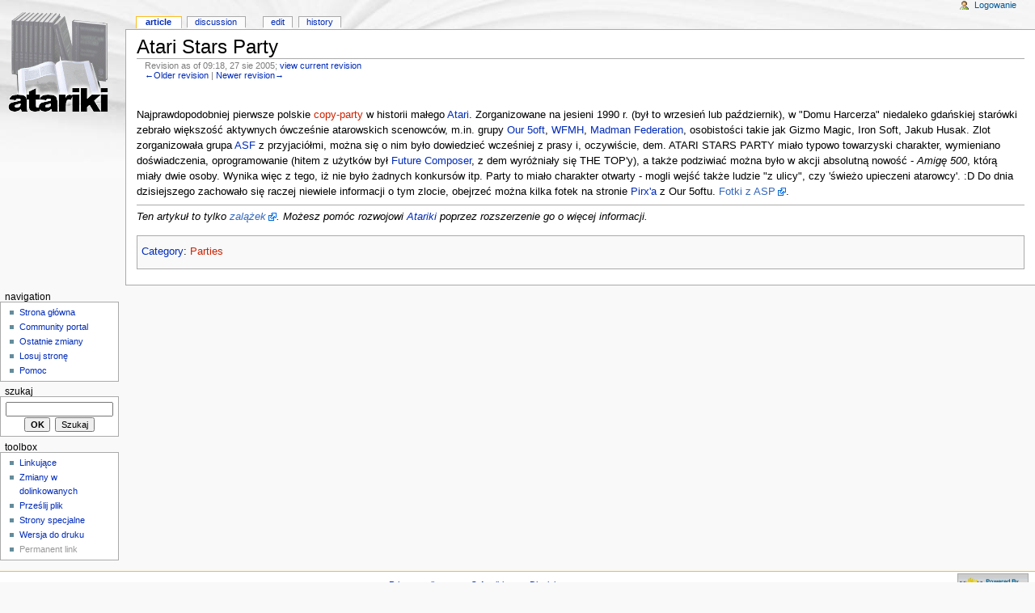

--- FILE ---
content_type: text/html; charset=utf-8
request_url: http://atariki.krap.pl/index.php?title=Atari_Stars_Party&oldid=3270
body_size: 3273
content:
<!DOCTYPE html PUBLIC "-//W3C//DTD XHTML 1.0 Transitional//EN" "http://www.w3.org/TR/xhtml1/DTD/xhtml1-transitional.dtd">
<html xmlns="http://www.w3.org/1999/xhtml" xml:lang="Pl" lang="Pl" dir="ltr">
	<head>
		<meta http-equiv="Content-Type" content="text/html; charset=utf-8" />
		<meta name="robots" content="noindex,nofollow" />
<meta name="keywords" content="Atari Stars Party,ASF,Atari,Atariki,Future Composer,Madman Federation,Our 5oft,Pirx,WFMH,Copy-party" />
<link rel="shortcut icon" href="/atariki.png" />
		<title>Atari Stars Party - Atariki</title>
		<style type="text/css" media="screen,projection">/*<![CDATA[*/ @import "/skins/monobook/main.css?7"; /*]]>*/</style>
		<link rel="stylesheet" type="text/css" media="print" href="/skins/common/commonPrint.css" />
		<!--[if lt IE 5.5000]><style type="text/css">@import "/skins/monobook/IE50Fixes.css";</style><![endif]-->
		<!--[if IE 5.5000]><style type="text/css">@import "/skins/monobook/IE55Fixes.css";</style><![endif]-->
		<!--[if IE 6]><style type="text/css">@import "/skins/monobook/IE60Fixes.css";</style><![endif]-->
		<!--[if IE 7]><style type="text/css">@import "/skins/monobook/IE70Fixes.css?1";</style><![endif]-->
		<!--[if lt IE 7]><script type="text/javascript" src="/skins/common/IEFixes.js"></script>
		<meta http-equiv="imagetoolbar" content="no" /><![endif]-->
		<script type="text/javascript">var skin = 'monobook';var stylepath = '/skins';</script>
		<script type="text/javascript" src="/skins/common/wikibits.js"><!-- wikibits js --></script>
		<script type="text/javascript" src="/index.php?title=-&amp;action=raw&amp;gen=js"><!-- site js --></script>
		<style type="text/css">/*<![CDATA[*/
@import "/index.php?title=MediaWiki:Common.css&action=raw&ctype=text/css&smaxage=18000";
@import "/index.php?title=MediaWiki:Monobook.css&action=raw&ctype=text/css&smaxage=18000";
@import "/index.php?title=-&action=raw&gen=css&maxage=18000";
/*]]>*/</style>
		<!-- Head Scripts -->
			</head>
<body  class="ns-0 ltr">
	<div id="globalWrapper">
		<div id="column-content">
	<div id="content">
		<a name="top" id="top"></a>
				<h1 class="firstHeading">Atari Stars Party</h1>
		<div id="bodyContent">
			<h3 id="siteSub">From Atariki</h3>
			<div id="contentSub">Revision as of 09:18, 27 sie 2005; <a href="/index.php/Atari_Stars_Party" title="Atari Stars Party">view current revision</a><br /><a href="/index.php?title=Atari_Stars_Party&amp;direction=prev&amp;oldid=3270" title="Atari Stars Party">←Older revision</a> | <a href="/index.php?title=Atari_Stars_Party&amp;direction=next&amp;oldid=3270" title="Atari Stars Party">Newer revision→</a></div>
									<div id="jump-to-nav">Jump to: <a href="#column-one">navigation</a>, <a href="#searchInput">search</a></div>			<!-- start content -->
			<p><br />
Najprawdopodobniej pierwsze polskie <a href="/index.php?title=Copy-party&amp;action=edit" class="new" title="Copy-party">copy-party</a> w historii małego <a href="/index.php/Atari" title="Atari">Atari</a>. Zorganizowane
na jesieni 1990 r. (był to wrzesień lub październik), w "Domu Harcerza" niedaleko gdańskiej starówki zebrało większość aktywnych ówcześnie atarowskich scenowców, m.in. grupy <a href="/index.php/Our_5oft" title="Our 5oft">Our 5oft</a>, <a href="/index.php/WFMH" title="WFMH">WFMH</a>, <a href="/index.php/Madman_Federation" title="Madman Federation">Madman Federation</a>, osobistości takie jak Gizmo Magic, Iron Soft, Jakub Husak. Zlot zorganizowała grupa <a href="/index.php/ASF" title="ASF">ASF</a> z przyjaciółmi, można się o nim było dowiedzieć wcześniej z prasy i, oczywiście, dem. ATARI STARS PARTY miało typowo towarzyski charakter, wymieniano doświadczenia, oprogramowanie (hitem z użytków był <a href="/index.php/Future_Composer" title="Future Composer">Future Composer</a>, z dem wyróżniały się THE TOP'y), a także podziwiać można było w akcji absolutną nowość - <i>Amigę 500</i>, którą miały dwie osoby. Wynika więc z tego, iż nie było żadnych konkursów itp.  Party to miało charakter otwarty - mogli wejść także ludzie "z ulicy", czy 'świeżo upieczeni atarowcy'.&nbsp;:D 
Do dnia dzisiejszego zachowało się raczej niewiele informacji o tym zlocie, obejrzeć można kilka fotek na stronie <a href="/index.php/Pirx" title="Pirx">Pirx'a</a> z Our 5oftu. <a href="http://www.kocham.com/pictures/pirx001.htm" class='external text' title="http://www.kocham.com/pictures/pirx001.htm" rel="nofollow">Fotki z ASP</a>.
</p>
<hr />
<p><i>Ten artykuł to tylko <a href="http://pl.wikipedia.org/wiki/Wikipedia:Zalążek_artykułu" class='external text' title="http://pl.wikipedia.org/wiki/Wikipedia:Zalążek_artykułu" rel="nofollow">zalążek</a>. Możesz pomóc rozwojowi <a href="/index.php/Atariki" title="Atariki">Atariki</a> poprzez rozszerzenie go o więcej informacji.</i>
</p><div class="printfooter">
Źródło: "<a href="http://atariki.krap.pl/index.php/Atari_Stars_Party">http://atariki.krap.pl/index.php/Atari_Stars_Party</a>"</div>
			<div id="catlinks"><p class='catlinks'><a href="/index.php?title=Specjalna:Categories&amp;article=Atari_Stars_Party" title="Specjalna:Categories">Category</a>: <span dir='ltr'><a href="/index.php?title=Kategoria:Parties&amp;action=edit" class="new" title="Kategoria:Parties">Parties</a></span></p></div>			<!-- end content -->
			<div class="visualClear"></div>
		</div>
	</div>
		</div>
		<div id="column-one">
	<div id="p-cactions" class="portlet">
		<h5>Views</h5>
		<ul>
				 <li id="ca-nstab-main" class="selected"><a href="/index.php/Atari_Stars_Party">Article</a></li>
				 <li id="ca-talk"><a href="/index.php/Dyskusja:Atari_Stars_Party">Discussion</a></li>
				 <li id="ca-edit"><a href="/index.php?title=Atari_Stars_Party&amp;action=edit&amp;oldid=3270">Edit</a></li>
				 <li id="ca-history"><a href="/index.php?title=Atari_Stars_Party&amp;action=history">History</a></li>
		</ul>
	</div>
	<div class="portlet" id="p-personal">
		<h5>Personal tools</h5>
		<div class="pBody">
			<ul>
				<li id="pt-login"><a href="/index.php?title=Specjalna:Userlogin&amp;returnto=Atari_Stars_Party">Logowanie</a></li>
			</ul>
		</div>
	</div>
	<div class="portlet" id="p-logo">
		<a style="background-image: url(/skins/common/images/wiki.png);" href="/index.php/Strona_g%C5%82%C3%B3wna" title="Strona główna"></a>
	</div>
	<script type="text/javascript"> if (window.isMSIE55) fixalpha(); </script>
		<div class='portlet' id='p-navigation'>
		<h5>Navigation</h5>
		<div class='pBody'>
			<ul>
				<li id="n-mainpage"><a href="/index.php/Strona_g%C5%82%C3%B3wna">Strona główna</a></li>
				<li id="n-portal"><a href="/index.php/Atariki:Community_Portal">Community portal</a></li>
				<li id="n-recentchanges"><a href="/index.php/Specjalna:Recentchanges">Ostatnie zmiany</a></li>
				<li id="n-randompage"><a href="/index.php/Specjalna:Random">Losuj stronę</a></li>
				<li id="n-help"><a href="/index.php/Atariki:Pomoc">Pomoc</a></li>
			</ul>
		</div>
	</div>
		<div id="p-search" class="portlet">
		<h5><label for="searchInput">Szukaj</label></h5>
		<div id="searchBody" class="pBody">
			<form action="/index.php/Specjalna:Search" id="searchform"><div>
				<input id="searchInput" name="search" type="text" accesskey="f" value="" />
				<input type='submit' name="go" class="searchButton" id="searchGoButton"	value="OK" />&nbsp;
				<input type='submit' name="fulltext" class="searchButton" value="Szukaj" />
			</div></form>
		</div>
	</div>
	<div class="portlet" id="p-tb">
		<h5>Toolbox</h5>
		<div class="pBody">
			<ul>
				<li id="t-whatlinkshere"><a href="/index.php/Specjalna:Whatlinkshere/Atari_Stars_Party">Linkujące</a></li>
				<li id="t-recentchangeslinked"><a href="/index.php/Specjalna:Recentchangeslinked/Atari_Stars_Party">Zmiany w dolinkowanych</a></li>
<li id="t-upload"><a href="/index.php/Specjalna:Upload">Prześlij plik</a></li>
<li id="t-specialpages"><a href="/index.php/Specjalna:Specialpages">Strony specjalne</a></li>
				<li id="t-print"><a href="/index.php?title=Atari_Stars_Party&amp;oldid=3270&amp;printable=yes">Wersja do druku</a></li>				<li id="t-ispermalink">Permanent link</li>			</ul>
		</div>
	</div>
		</div><!-- end of the left (by default at least) column -->
			<div class="visualClear"></div>
			<div id="footer">
				<div id="f-poweredbyico"><a href="http://www.mediawiki.org/"><img src="/skins/common/images/poweredby_mediawiki_88x31.png" alt="MediaWiki" /></a></div>
			<ul id="f-list">
				<li id="privacy"><a href="/index.php/Atariki:Privacy_policy" title="Atariki:Privacy policy">Privacy policy</a></li>
				<li id="about"><a href="/index.php/Atariki:O_Wikipedii" title="Atariki:O Wikipedii">O Atariki</a></li>
				<li id="disclaimer"><a href="/index.php/Atariki:General_disclaimer" title="Atariki:General disclaimer">Disclaimers</a></li>
			</ul>
		</div>
	<script type="text/javascript"> if (window.runOnloadHook) runOnloadHook();</script>
</div>
<!-- Served by kutador.krap.pl in 0.11 secs. -->
</body></html>
